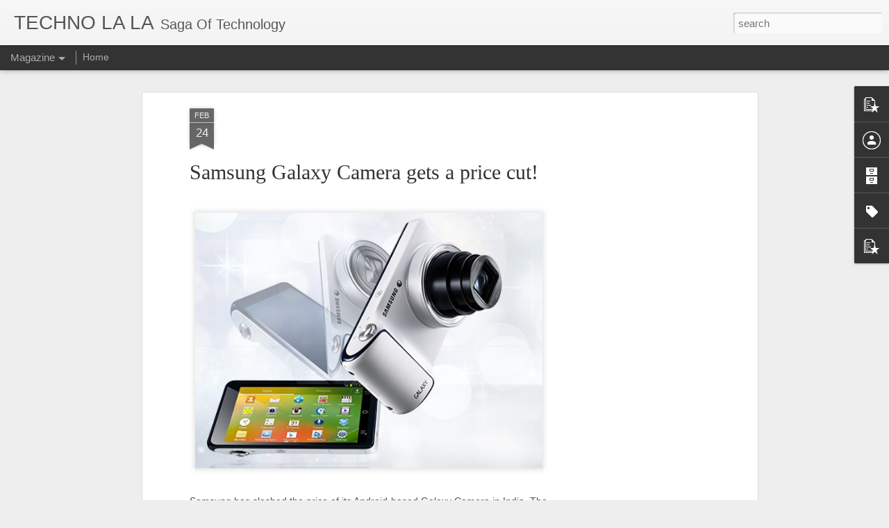

--- FILE ---
content_type: text/javascript; charset=UTF-8
request_url: https://www.technolala.com/?v=0&action=initial&widgetId=PopularPosts1&responseType=js&xssi_token=AOuZoY5mUeSWl5S8x5rfnLwTDNW1aJPorg%3A1769249719060
body_size: 968
content:
try {
_WidgetManager._HandleControllerResult('PopularPosts1', 'initial',{'title': '', 'showSnippets': true, 'showThumbnails': true, 'thumbnailSize': 72, 'showAuthor': true, 'showDate': true, 'posts': [{'id': '3490315073112220172', 'title': '(no title)', 'href': 'https://www.technolala.com/2023/06/making-ai-safe-isnt-as-easy-as-you.html', 'snippet': 'AI isn\x26#39;t as safe as you might think The global workforce is undergoing a massive technological shift that many are calling the \u201cfourth I...', 'thumbnail': 'https://blogger.googleusercontent.com/img/b/R29vZ2xl/AVvXsEich5caqPZKQykgpm9P8HLEzT5EM0Neh-_g6HAK1Z19u4LDbP1ARs0UFvLlQ5o_m3vGkQhrg8RcWgw7ZRTnv4N1wjnfE2xjSR4LhhsRJ21l2Dt8l0PxuGJQftGRaVa3ecDFUSjtX544UAw_I53GcwspfbUp52lWixec88XEK_HHUgcd0ch5WHe9S_Q/s72-w640-c-h344/Dangersious%20AI%20-%20Copy.jpg', 'featuredImage': 'https://blogger.googleusercontent.com/img/b/R29vZ2xl/AVvXsEich5caqPZKQykgpm9P8HLEzT5EM0Neh-_g6HAK1Z19u4LDbP1ARs0UFvLlQ5o_m3vGkQhrg8RcWgw7ZRTnv4N1wjnfE2xjSR4LhhsRJ21l2Dt8l0PxuGJQftGRaVa3ecDFUSjtX544UAw_I53GcwspfbUp52lWixec88XEK_HHUgcd0ch5WHe9S_Q/w640-h344/Dangersious%20AI%20-%20Copy.jpg'}, {'id': '594406502373695390', 'title': 'LG\u2019s first flexible OLED phone due before the year is out', 'href': 'https://www.technolala.com/2013/04/lgs-first-flexible-oled-phone-due.html', 'snippet': '   LG  plans to launch a flexible  OLED smartphone  before the end of the year,  the company\u2019s VP of mobile has confirmed, though it\u2019s uncle...', 'featuredImage': 'https://lh3.googleusercontent.com/blogger_img_proxy/AEn0k_v-0Lwl6goIr6zSRRicUBc5X38vmRE4eLsabLa9oKfxbWh9iGp_8TW6NBt3VNRJqTYQsbQ8PasWuUrehAQTeYWAJlkZEztiI2BJv4QBzXkYaqEOdw76hbTbfna7nykzSuDOE49M28ipm9QP1v439cp_\x3ds0-d'}, {'id': '8982429129468805592', 'title': 'Racist\x27 Aus cartoon shows Indians eating solar panels', 'href': 'https://www.technolala.com/2015/12/racist-aus-cartoon-shows-indians-eating.html', 'snippet': '   Melbourne: A cartoon published in a leading Australian daily yesterday depicted Indians as starving and eating solar panels, drawing rebu...', 'thumbnail': 'https://blogger.googleusercontent.com/img/b/R29vZ2xl/AVvXsEjGGTVOAuNPrWVl8Za9eLQEfUOSv_lPes2N8F9ON6G-7Azgw4mSfn9OLVEZhc-S6dJPnIZ_cepZijv2JtAsHJv1tLK48kD31qApMtDiCWtzSb9XP_snyBzXYQk2Msw08JGpqNolT5T_UQ/s72-c/The-cartoon-technolala.jpg', 'featuredImage': 'https://blogger.googleusercontent.com/img/b/R29vZ2xl/AVvXsEjGGTVOAuNPrWVl8Za9eLQEfUOSv_lPes2N8F9ON6G-7Azgw4mSfn9OLVEZhc-S6dJPnIZ_cepZijv2JtAsHJv1tLK48kD31qApMtDiCWtzSb9XP_snyBzXYQk2Msw08JGpqNolT5T_UQ/s320/The-cartoon-technolala.jpg'}]});
} catch (e) {
  if (typeof log != 'undefined') {
    log('HandleControllerResult failed: ' + e);
  }
}


--- FILE ---
content_type: text/javascript; charset=UTF-8
request_url: https://www.technolala.com/?v=0&action=initial&widgetId=BlogArchive1&responseType=js&xssi_token=AOuZoY5mUeSWl5S8x5rfnLwTDNW1aJPorg%3A1769249719060
body_size: 1415
content:
try {
_WidgetManager._HandleControllerResult('BlogArchive1', 'initial',{'data': [{'url': 'https://www.technolala.com/2023_06_11_archive.html', 'name': '06/11 - 06/18', 'expclass': 'expanded', 'post-count': 1}, {'url': 'https://www.technolala.com/2022_11_27_archive.html', 'name': '11/27 - 12/04', 'expclass': 'collapsed', 'post-count': 2}, {'url': 'https://www.technolala.com/2022_11_06_archive.html', 'name': '11/06 - 11/13', 'expclass': 'collapsed', 'post-count': 1}, {'url': 'https://www.technolala.com/2022_10_23_archive.html', 'name': '10/23 - 10/30', 'expclass': 'collapsed', 'post-count': 1}, {'url': 'https://www.technolala.com/2022_08_14_archive.html', 'name': '08/14 - 08/21', 'expclass': 'collapsed', 'post-count': 1}, {'url': 'https://www.technolala.com/2022_07_24_archive.html', 'name': '07/24 - 07/31', 'expclass': 'collapsed', 'post-count': 1}, {'url': 'https://www.technolala.com/2022_06_12_archive.html', 'name': '06/12 - 06/19', 'expclass': 'collapsed', 'post-count': 1}, {'url': 'https://www.technolala.com/2022_05_29_archive.html', 'name': '05/29 - 06/05', 'expclass': 'collapsed', 'post-count': 2}, {'url': 'https://www.technolala.com/2021_09_12_archive.html', 'name': '09/12 - 09/19', 'expclass': 'collapsed', 'post-count': 1}, {'url': 'https://www.technolala.com/2020_07_19_archive.html', 'name': '07/19 - 07/26', 'expclass': 'collapsed', 'post-count': 3}, {'url': 'https://www.technolala.com/2020_07_05_archive.html', 'name': '07/05 - 07/12', 'expclass': 'collapsed', 'post-count': 3}, {'url': 'https://www.technolala.com/2019_09_01_archive.html', 'name': '09/01 - 09/08', 'expclass': 'collapsed', 'post-count': 2}, {'url': 'https://www.technolala.com/2019_08_18_archive.html', 'name': '08/18 - 08/25', 'expclass': 'collapsed', 'post-count': 5}, {'url': 'https://www.technolala.com/2019_08_04_archive.html', 'name': '08/04 - 08/11', 'expclass': 'collapsed', 'post-count': 1}, {'url': 'https://www.technolala.com/2019_07_28_archive.html', 'name': '07/28 - 08/04', 'expclass': 'collapsed', 'post-count': 2}, {'url': 'https://www.technolala.com/2019_07_21_archive.html', 'name': '07/21 - 07/28', 'expclass': 'collapsed', 'post-count': 3}, {'url': 'https://www.technolala.com/2018_08_05_archive.html', 'name': '08/05 - 08/12', 'expclass': 'collapsed', 'post-count': 2}, {'url': 'https://www.technolala.com/2018_07_29_archive.html', 'name': '07/29 - 08/05', 'expclass': 'collapsed', 'post-count': 1}, {'url': 'https://www.technolala.com/2018_07_15_archive.html', 'name': '07/15 - 07/22', 'expclass': 'collapsed', 'post-count': 4}, {'url': 'https://www.technolala.com/2017_05_14_archive.html', 'name': '05/14 - 05/21', 'expclass': 'collapsed', 'post-count': 1}, {'url': 'https://www.technolala.com/2017_04_02_archive.html', 'name': '04/02 - 04/09', 'expclass': 'collapsed', 'post-count': 3}, {'url': 'https://www.technolala.com/2017_03_26_archive.html', 'name': '03/26 - 04/02', 'expclass': 'collapsed', 'post-count': 2}, {'url': 'https://www.technolala.com/2017_03_19_archive.html', 'name': '03/19 - 03/26', 'expclass': 'collapsed', 'post-count': 1}, {'url': 'https://www.technolala.com/2017_03_12_archive.html', 'name': '03/12 - 03/19', 'expclass': 'collapsed', 'post-count': 3}, {'url': 'https://www.technolala.com/2017_03_05_archive.html', 'name': '03/05 - 03/12', 'expclass': 'collapsed', 'post-count': 1}, {'url': 'https://www.technolala.com/2017_02_26_archive.html', 'name': '02/26 - 03/05', 'expclass': 'collapsed', 'post-count': 1}, {'url': 'https://www.technolala.com/2017_02_19_archive.html', 'name': '02/19 - 02/26', 'expclass': 'collapsed', 'post-count': 4}, {'url': 'https://www.technolala.com/2017_01_22_archive.html', 'name': '01/22 - 01/29', 'expclass': 'collapsed', 'post-count': 1}, {'url': 'https://www.technolala.com/2017_01_15_archive.html', 'name': '01/15 - 01/22', 'expclass': 'collapsed', 'post-count': 2}, {'url': 'https://www.technolala.com/2017_01_01_archive.html', 'name': '01/01 - 01/08', 'expclass': 'collapsed', 'post-count': 3}, {'url': 'https://www.technolala.com/2016_12_25_archive.html', 'name': '12/25 - 01/01', 'expclass': 'collapsed', 'post-count': 2}, {'url': 'https://www.technolala.com/2016_12_18_archive.html', 'name': '12/18 - 12/25', 'expclass': 'collapsed', 'post-count': 1}, {'url': 'https://www.technolala.com/2016_12_11_archive.html', 'name': '12/11 - 12/18', 'expclass': 'collapsed', 'post-count': 2}, {'url': 'https://www.technolala.com/2016_12_04_archive.html', 'name': '12/04 - 12/11', 'expclass': 'collapsed', 'post-count': 2}, {'url': 'https://www.technolala.com/2016_11_06_archive.html', 'name': '11/06 - 11/13', 'expclass': 'collapsed', 'post-count': 3}, {'url': 'https://www.technolala.com/2016_10_23_archive.html', 'name': '10/23 - 10/30', 'expclass': 'collapsed', 'post-count': 1}, {'url': 'https://www.technolala.com/2016_10_16_archive.html', 'name': '10/16 - 10/23', 'expclass': 'collapsed', 'post-count': 2}, {'url': 'https://www.technolala.com/2016_08_14_archive.html', 'name': '08/14 - 08/21', 'expclass': 'collapsed', 'post-count': 1}, {'url': 'https://www.technolala.com/2016_07_03_archive.html', 'name': '07/03 - 07/10', 'expclass': 'collapsed', 'post-count': 1}, {'url': 'https://www.technolala.com/2016_06_05_archive.html', 'name': '06/05 - 06/12', 'expclass': 'collapsed', 'post-count': 1}, {'url': 'https://www.technolala.com/2016_05_08_archive.html', 'name': '05/08 - 05/15', 'expclass': 'collapsed', 'post-count': 3}, {'url': 'https://www.technolala.com/2016_02_07_archive.html', 'name': '02/07 - 02/14', 'expclass': 'collapsed', 'post-count': 2}, {'url': 'https://www.technolala.com/2016_01_31_archive.html', 'name': '01/31 - 02/07', 'expclass': 'collapsed', 'post-count': 3}, {'url': 'https://www.technolala.com/2016_01_10_archive.html', 'name': '01/10 - 01/17', 'expclass': 'collapsed', 'post-count': 2}, {'url': 'https://www.technolala.com/2016_01_03_archive.html', 'name': '01/03 - 01/10', 'expclass': 'collapsed', 'post-count': 2}, {'url': 'https://www.technolala.com/2015_12_20_archive.html', 'name': '12/20 - 12/27', 'expclass': 'collapsed', 'post-count': 5}, {'url': 'https://www.technolala.com/2015_12_13_archive.html', 'name': '12/13 - 12/20', 'expclass': 'collapsed', 'post-count': 8}, {'url': 'https://www.technolala.com/2015_12_06_archive.html', 'name': '12/06 - 12/13', 'expclass': 'collapsed', 'post-count': 23}, {'url': 'https://www.technolala.com/2015_11_29_archive.html', 'name': '11/29 - 12/06', 'expclass': 'collapsed', 'post-count': 10}, {'url': 'https://www.technolala.com/2015_11_22_archive.html', 'name': '11/22 - 11/29', 'expclass': 'collapsed', 'post-count': 13}, {'url': 'https://www.technolala.com/2015_11_15_archive.html', 'name': '11/15 - 11/22', 'expclass': 'collapsed', 'post-count': 5}, {'url': 'https://www.technolala.com/2015_11_08_archive.html', 'name': '11/08 - 11/15', 'expclass': 'collapsed', 'post-count': 6}, {'url': 'https://www.technolala.com/2015_11_01_archive.html', 'name': '11/01 - 11/08', 'expclass': 'collapsed', 'post-count': 3}, {'url': 'https://www.technolala.com/2015_10_25_archive.html', 'name': '10/25 - 11/01', 'expclass': 'collapsed', 'post-count': 1}, {'url': 'https://www.technolala.com/2015_10_04_archive.html', 'name': '10/04 - 10/11', 'expclass': 'collapsed', 'post-count': 4}, {'url': 'https://www.technolala.com/2015_09_06_archive.html', 'name': '09/06 - 09/13', 'expclass': 'collapsed', 'post-count': 2}, {'url': 'https://www.technolala.com/2015_08_23_archive.html', 'name': '08/23 - 08/30', 'expclass': 'collapsed', 'post-count': 3}, {'url': 'https://www.technolala.com/2015_07_26_archive.html', 'name': '07/26 - 08/02', 'expclass': 'collapsed', 'post-count': 1}, {'url': 'https://www.technolala.com/2015_06_28_archive.html', 'name': '06/28 - 07/05', 'expclass': 'collapsed', 'post-count': 2}, {'url': 'https://www.technolala.com/2014_09_28_archive.html', 'name': '09/28 - 10/05', 'expclass': 'collapsed', 'post-count': 1}, {'url': 'https://www.technolala.com/2014_09_21_archive.html', 'name': '09/21 - 09/28', 'expclass': 'collapsed', 'post-count': 1}, {'url': 'https://www.technolala.com/2014_09_14_archive.html', 'name': '09/14 - 09/21', 'expclass': 'collapsed', 'post-count': 8}, {'url': 'https://www.technolala.com/2014_07_13_archive.html', 'name': '07/13 - 07/20', 'expclass': 'collapsed', 'post-count': 2}, {'url': 'https://www.technolala.com/2014_06_01_archive.html', 'name': '06/01 - 06/08', 'expclass': 'collapsed', 'post-count': 5}, {'url': 'https://www.technolala.com/2014_04_13_archive.html', 'name': '04/13 - 04/20', 'expclass': 'collapsed', 'post-count': 8}, {'url': 'https://www.technolala.com/2014_04_06_archive.html', 'name': '04/06 - 04/13', 'expclass': 'collapsed', 'post-count': 2}, {'url': 'https://www.technolala.com/2014_03_30_archive.html', 'name': '03/30 - 04/06', 'expclass': 'collapsed', 'post-count': 11}, {'url': 'https://www.technolala.com/2014_03_23_archive.html', 'name': '03/23 - 03/30', 'expclass': 'collapsed', 'post-count': 4}, {'url': 'https://www.technolala.com/2014_02_23_archive.html', 'name': '02/23 - 03/02', 'expclass': 'collapsed', 'post-count': 1}, {'url': 'https://www.technolala.com/2014_02_09_archive.html', 'name': '02/09 - 02/16', 'expclass': 'collapsed', 'post-count': 2}, {'url': 'https://www.technolala.com/2014_01_26_archive.html', 'name': '01/26 - 02/02', 'expclass': 'collapsed', 'post-count': 5}, {'url': 'https://www.technolala.com/2014_01_19_archive.html', 'name': '01/19 - 01/26', 'expclass': 'collapsed', 'post-count': 5}, {'url': 'https://www.technolala.com/2013_12_29_archive.html', 'name': '12/29 - 01/05', 'expclass': 'collapsed', 'post-count': 2}, {'url': 'https://www.technolala.com/2013_12_22_archive.html', 'name': '12/22 - 12/29', 'expclass': 'collapsed', 'post-count': 4}, {'url': 'https://www.technolala.com/2013_12_15_archive.html', 'name': '12/15 - 12/22', 'expclass': 'collapsed', 'post-count': 2}, {'url': 'https://www.technolala.com/2013_12_01_archive.html', 'name': '12/01 - 12/08', 'expclass': 'collapsed', 'post-count': 4}, {'url': 'https://www.technolala.com/2013_11_24_archive.html', 'name': '11/24 - 12/01', 'expclass': 'collapsed', 'post-count': 5}, {'url': 'https://www.technolala.com/2013_11_17_archive.html', 'name': '11/17 - 11/24', 'expclass': 'collapsed', 'post-count': 5}, {'url': 'https://www.technolala.com/2013_11_10_archive.html', 'name': '11/10 - 11/17', 'expclass': 'collapsed', 'post-count': 2}, {'url': 'https://www.technolala.com/2013_11_03_archive.html', 'name': '11/03 - 11/10', 'expclass': 'collapsed', 'post-count': 2}, {'url': 'https://www.technolala.com/2013_10_27_archive.html', 'name': '10/27 - 11/03', 'expclass': 'collapsed', 'post-count': 21}, {'url': 'https://www.technolala.com/2013_10_20_archive.html', 'name': '10/20 - 10/27', 'expclass': 'collapsed', 'post-count': 12}, {'url': 'https://www.technolala.com/2013_10_13_archive.html', 'name': '10/13 - 10/20', 'expclass': 'collapsed', 'post-count': 7}, {'url': 'https://www.technolala.com/2013_10_06_archive.html', 'name': '10/06 - 10/13', 'expclass': 'collapsed', 'post-count': 2}, {'url': 'https://www.technolala.com/2013_09_29_archive.html', 'name': '09/29 - 10/06', 'expclass': 'collapsed', 'post-count': 4}, {'url': 'https://www.technolala.com/2013_09_22_archive.html', 'name': '09/22 - 09/29', 'expclass': 'collapsed', 'post-count': 4}, {'url': 'https://www.technolala.com/2013_09_15_archive.html', 'name': '09/15 - 09/22', 'expclass': 'collapsed', 'post-count': 3}, {'url': 'https://www.technolala.com/2013_09_08_archive.html', 'name': '09/08 - 09/15', 'expclass': 'collapsed', 'post-count': 3}, {'url': 'https://www.technolala.com/2013_09_01_archive.html', 'name': '09/01 - 09/08', 'expclass': 'collapsed', 'post-count': 15}, {'url': 'https://www.technolala.com/2013_08_25_archive.html', 'name': '08/25 - 09/01', 'expclass': 'collapsed', 'post-count': 31}, {'url': 'https://www.technolala.com/2013_08_18_archive.html', 'name': '08/18 - 08/25', 'expclass': 'collapsed', 'post-count': 12}, {'url': 'https://www.technolala.com/2013_08_11_archive.html', 'name': '08/11 - 08/18', 'expclass': 'collapsed', 'post-count': 4}, {'url': 'https://www.technolala.com/2013_07_28_archive.html', 'name': '07/28 - 08/04', 'expclass': 'collapsed', 'post-count': 5}, {'url': 'https://www.technolala.com/2013_07_21_archive.html', 'name': '07/21 - 07/28', 'expclass': 'collapsed', 'post-count': 1}, {'url': 'https://www.technolala.com/2013_07_14_archive.html', 'name': '07/14 - 07/21', 'expclass': 'collapsed', 'post-count': 5}, {'url': 'https://www.technolala.com/2013_07_07_archive.html', 'name': '07/07 - 07/14', 'expclass': 'collapsed', 'post-count': 1}, {'url': 'https://www.technolala.com/2013_06_23_archive.html', 'name': '06/23 - 06/30', 'expclass': 'collapsed', 'post-count': 1}, {'url': 'https://www.technolala.com/2013_06_16_archive.html', 'name': '06/16 - 06/23', 'expclass': 'collapsed', 'post-count': 4}, {'url': 'https://www.technolala.com/2013_06_09_archive.html', 'name': '06/09 - 06/16', 'expclass': 'collapsed', 'post-count': 9}, {'url': 'https://www.technolala.com/2013_06_02_archive.html', 'name': '06/02 - 06/09', 'expclass': 'collapsed', 'post-count': 13}, {'url': 'https://www.technolala.com/2013_05_26_archive.html', 'name': '05/26 - 06/02', 'expclass': 'collapsed', 'post-count': 10}, {'url': 'https://www.technolala.com/2013_05_19_archive.html', 'name': '05/19 - 05/26', 'expclass': 'collapsed', 'post-count': 11}, {'url': 'https://www.technolala.com/2013_05_12_archive.html', 'name': '05/12 - 05/19', 'expclass': 'collapsed', 'post-count': 20}, {'url': 'https://www.technolala.com/2013_05_05_archive.html', 'name': '05/05 - 05/12', 'expclass': 'collapsed', 'post-count': 11}, {'url': 'https://www.technolala.com/2013_04_28_archive.html', 'name': '04/28 - 05/05', 'expclass': 'collapsed', 'post-count': 31}, {'url': 'https://www.technolala.com/2013_04_21_archive.html', 'name': '04/21 - 04/28', 'expclass': 'collapsed', 'post-count': 49}, {'url': 'https://www.technolala.com/2013_04_14_archive.html', 'name': '04/14 - 04/21', 'expclass': 'collapsed', 'post-count': 61}, {'url': 'https://www.technolala.com/2013_04_07_archive.html', 'name': '04/07 - 04/14', 'expclass': 'collapsed', 'post-count': 37}, {'url': 'https://www.technolala.com/2013_03_31_archive.html', 'name': '03/31 - 04/07', 'expclass': 'collapsed', 'post-count': 56}, {'url': 'https://www.technolala.com/2013_03_24_archive.html', 'name': '03/24 - 03/31', 'expclass': 'collapsed', 'post-count': 27}, {'url': 'https://www.technolala.com/2013_03_17_archive.html', 'name': '03/17 - 03/24', 'expclass': 'collapsed', 'post-count': 41}, {'url': 'https://www.technolala.com/2013_03_10_archive.html', 'name': '03/10 - 03/17', 'expclass': 'collapsed', 'post-count': 46}, {'url': 'https://www.technolala.com/2013_03_03_archive.html', 'name': '03/03 - 03/10', 'expclass': 'collapsed', 'post-count': 33}, {'url': 'https://www.technolala.com/2013_02_24_archive.html', 'name': '02/24 - 03/03', 'expclass': 'collapsed', 'post-count': 25}, {'url': 'https://www.technolala.com/2013_02_17_archive.html', 'name': '02/17 - 02/24', 'expclass': 'collapsed', 'post-count': 32}, {'url': 'https://www.technolala.com/2013_02_10_archive.html', 'name': '02/10 - 02/17', 'expclass': 'collapsed', 'post-count': 22}, {'url': 'https://www.technolala.com/2013_01_27_archive.html', 'name': '01/27 - 02/03', 'expclass': 'collapsed', 'post-count': 11}], 'toggleopen': 'WEEKLY-1686456000000', 'style': 'MENU', 'title': ''});
} catch (e) {
  if (typeof log != 'undefined') {
    log('HandleControllerResult failed: ' + e);
  }
}


--- FILE ---
content_type: text/javascript; charset=UTF-8
request_url: https://www.technolala.com/?v=0&action=initial&widgetId=PopularPosts1&responseType=js&xssi_token=AOuZoY5mUeSWl5S8x5rfnLwTDNW1aJPorg%3A1769249719060
body_size: 972
content:
try {
_WidgetManager._HandleControllerResult('PopularPosts1', 'initial',{'title': '', 'showSnippets': true, 'showThumbnails': true, 'thumbnailSize': 72, 'showAuthor': true, 'showDate': true, 'posts': [{'id': '3490315073112220172', 'title': '(no title)', 'href': 'https://www.technolala.com/2023/06/making-ai-safe-isnt-as-easy-as-you.html', 'snippet': 'AI isn\x26#39;t as safe as you might think The global workforce is undergoing a massive technological shift that many are calling the \u201cfourth I...', 'thumbnail': 'https://blogger.googleusercontent.com/img/b/R29vZ2xl/AVvXsEich5caqPZKQykgpm9P8HLEzT5EM0Neh-_g6HAK1Z19u4LDbP1ARs0UFvLlQ5o_m3vGkQhrg8RcWgw7ZRTnv4N1wjnfE2xjSR4LhhsRJ21l2Dt8l0PxuGJQftGRaVa3ecDFUSjtX544UAw_I53GcwspfbUp52lWixec88XEK_HHUgcd0ch5WHe9S_Q/s72-w640-c-h344/Dangersious%20AI%20-%20Copy.jpg', 'featuredImage': 'https://blogger.googleusercontent.com/img/b/R29vZ2xl/AVvXsEich5caqPZKQykgpm9P8HLEzT5EM0Neh-_g6HAK1Z19u4LDbP1ARs0UFvLlQ5o_m3vGkQhrg8RcWgw7ZRTnv4N1wjnfE2xjSR4LhhsRJ21l2Dt8l0PxuGJQftGRaVa3ecDFUSjtX544UAw_I53GcwspfbUp52lWixec88XEK_HHUgcd0ch5WHe9S_Q/w640-h344/Dangersious%20AI%20-%20Copy.jpg'}, {'id': '594406502373695390', 'title': 'LG\u2019s first flexible OLED phone due before the year is out', 'href': 'https://www.technolala.com/2013/04/lgs-first-flexible-oled-phone-due.html', 'snippet': '   LG  plans to launch a flexible  OLED smartphone  before the end of the year,  the company\u2019s VP of mobile has confirmed, though it\u2019s uncle...', 'featuredImage': 'https://lh3.googleusercontent.com/blogger_img_proxy/AEn0k_v-0Lwl6goIr6zSRRicUBc5X38vmRE4eLsabLa9oKfxbWh9iGp_8TW6NBt3VNRJqTYQsbQ8PasWuUrehAQTeYWAJlkZEztiI2BJv4QBzXkYaqEOdw76hbTbfna7nykzSuDOE49M28ipm9QP1v439cp_\x3ds0-d'}, {'id': '8982429129468805592', 'title': 'Racist\x27 Aus cartoon shows Indians eating solar panels', 'href': 'https://www.technolala.com/2015/12/racist-aus-cartoon-shows-indians-eating.html', 'snippet': '   Melbourne: A cartoon published in a leading Australian daily yesterday depicted Indians as starving and eating solar panels, drawing rebu...', 'thumbnail': 'https://blogger.googleusercontent.com/img/b/R29vZ2xl/AVvXsEjGGTVOAuNPrWVl8Za9eLQEfUOSv_lPes2N8F9ON6G-7Azgw4mSfn9OLVEZhc-S6dJPnIZ_cepZijv2JtAsHJv1tLK48kD31qApMtDiCWtzSb9XP_snyBzXYQk2Msw08JGpqNolT5T_UQ/s72-c/The-cartoon-technolala.jpg', 'featuredImage': 'https://blogger.googleusercontent.com/img/b/R29vZ2xl/AVvXsEjGGTVOAuNPrWVl8Za9eLQEfUOSv_lPes2N8F9ON6G-7Azgw4mSfn9OLVEZhc-S6dJPnIZ_cepZijv2JtAsHJv1tLK48kD31qApMtDiCWtzSb9XP_snyBzXYQk2Msw08JGpqNolT5T_UQ/s320/The-cartoon-technolala.jpg'}]});
} catch (e) {
  if (typeof log != 'undefined') {
    log('HandleControllerResult failed: ' + e);
  }
}


--- FILE ---
content_type: text/javascript; charset=UTF-8
request_url: https://www.technolala.com/?v=0&action=initial&widgetId=PopularPosts2&responseType=js&xssi_token=AOuZoY5mUeSWl5S8x5rfnLwTDNW1aJPorg%3A1769249719060
body_size: 3100
content:
try {
_WidgetManager._HandleControllerResult('PopularPosts2', 'initial',{'title': 'Popular Posts', 'showSnippets': true, 'showThumbnails': true, 'thumbnailSize': 72, 'showAuthor': false, 'showDate': false, 'posts': [{'id': '6421441938106434423', 'title': 'What Should I Stick In My Finger?', 'href': 'https://www.technolala.com/2013/05/what-should-i-stick-in-my-finger.html', 'snippet': '   \xa0It\u2019s probably too late now, but for the last  week there may have been an unusual window of opportunity in which I  could have embedded ...', 'thumbnail': 'https://blogger.googleusercontent.com/img/b/R29vZ2xl/AVvXsEhcvYef38RI2zba-gWwqAMUUvlQr9JYUCszN8ZJOanc6qYnCVR77znIQx_Tb3x4JrJM1YFwU0TChp0s3HjKj4vJT27xHQ-2mFLn_vAnCc7rSklvvPicw809wnn7Ql7HuVsXc_a_es713w/s72-c/one-finger-single-tap.png', 'featuredImage': 'https://blogger.googleusercontent.com/img/b/R29vZ2xl/AVvXsEhcvYef38RI2zba-gWwqAMUUvlQr9JYUCszN8ZJOanc6qYnCVR77znIQx_Tb3x4JrJM1YFwU0TChp0s3HjKj4vJT27xHQ-2mFLn_vAnCc7rSklvvPicw809wnn7Ql7HuVsXc_a_es713w/s1600/one-finger-single-tap.png'}, {'id': '594406502373695390', 'title': 'LG\u2019s first flexible OLED phone due before the year is out', 'href': 'https://www.technolala.com/2013/04/lgs-first-flexible-oled-phone-due.html', 'snippet': '   LG  plans to launch a flexible  OLED smartphone  before the end of the year,  the company\u2019s VP of mobile has confirmed, though it\u2019s uncle...', 'featuredImage': 'https://lh3.googleusercontent.com/blogger_img_proxy/AEn0k_v-0Lwl6goIr6zSRRicUBc5X38vmRE4eLsabLa9oKfxbWh9iGp_8TW6NBt3VNRJqTYQsbQ8PasWuUrehAQTeYWAJlkZEztiI2BJv4QBzXkYaqEOdw76hbTbfna7nykzSuDOE49M28ipm9QP1v439cp_\x3ds0-d'}, {'id': '1623653227429371743', 'title': 'Google Smartwatches Now Draw Blood from Your Wrist Without Needles', 'href': 'https://www.technolala.com/2015/12/google-smartwatches-now-draw-blood-from.html', 'snippet': '    Smartwatches  already collect data about your heart rate, how much exercise you do  and your stress levels, but in the future they could...', 'thumbnail': 'https://blogger.googleusercontent.com/img/b/R29vZ2xl/AVvXsEhVTlRF7dFmgs8o_IBhZtcHYrLncKN6sslvb9Y1g4TqmWDXZiwNfxZ-xApDg1ZuStZWpOJ4JqyTNu4apwczV5ZEWrphOCVPYHuqurboREJHwV61cnElOA3-xt_XLXBwdkIM3Tq-K1N3ug/s72-c/google-blood-sucking-watch.png', 'featuredImage': 'https://blogger.googleusercontent.com/img/b/R29vZ2xl/AVvXsEhVTlRF7dFmgs8o_IBhZtcHYrLncKN6sslvb9Y1g4TqmWDXZiwNfxZ-xApDg1ZuStZWpOJ4JqyTNu4apwczV5ZEWrphOCVPYHuqurboREJHwV61cnElOA3-xt_XLXBwdkIM3Tq-K1N3ug/s400/google-blood-sucking-watch.png'}, {'id': '3490315073112220172', 'title': '(no title)', 'href': 'https://www.technolala.com/2023/06/making-ai-safe-isnt-as-easy-as-you.html', 'snippet': 'AI isn\x26#39;t as safe as you might think The global workforce is undergoing a massive technological shift that many are calling the \u201cfourth I...', 'thumbnail': 'https://blogger.googleusercontent.com/img/b/R29vZ2xl/AVvXsEich5caqPZKQykgpm9P8HLEzT5EM0Neh-_g6HAK1Z19u4LDbP1ARs0UFvLlQ5o_m3vGkQhrg8RcWgw7ZRTnv4N1wjnfE2xjSR4LhhsRJ21l2Dt8l0PxuGJQftGRaVa3ecDFUSjtX544UAw_I53GcwspfbUp52lWixec88XEK_HHUgcd0ch5WHe9S_Q/s72-w640-c-h344/Dangersious%20AI%20-%20Copy.jpg', 'featuredImage': 'https://blogger.googleusercontent.com/img/b/R29vZ2xl/AVvXsEich5caqPZKQykgpm9P8HLEzT5EM0Neh-_g6HAK1Z19u4LDbP1ARs0UFvLlQ5o_m3vGkQhrg8RcWgw7ZRTnv4N1wjnfE2xjSR4LhhsRJ21l2Dt8l0PxuGJQftGRaVa3ecDFUSjtX544UAw_I53GcwspfbUp52lWixec88XEK_HHUgcd0ch5WHe9S_Q/w640-h344/Dangersious%20AI%20-%20Copy.jpg'}, {'id': '4080143988634301918', 'title': ' Thin Ice: A Shoe Insole That will burn Your 1000 Calories a Day', 'href': 'https://www.technolala.com/2015/12/thin-ice-shoe-insole-that-burn-1000.html', 'snippet': '     Thin Ice weight-loss technology is integrated seamlessly into the  clothing you where where helps produce weight-loss throughout the  d...', 'thumbnail': 'https://blogger.googleusercontent.com/img/b/R29vZ2xl/AVvXsEj6I3SmwsPe0ic6FQQ1leV4XthyphenhyphenZvyGwF0h8L_USiyCOLvtusbpwlEpJpYnVKBI-RdzKGY5-neEMjmk2f7yL829bIbcTGNi1_k9ztXq_BNrnjzrgLjrVtFo1tRlGHCQascyTNR8hR36KQ/s72-c/Thin-Ice-Weight-Loss-ASR-Infocom.png', 'featuredImage': 'https://blogger.googleusercontent.com/img/b/R29vZ2xl/AVvXsEj6I3SmwsPe0ic6FQQ1leV4XthyphenhyphenZvyGwF0h8L_USiyCOLvtusbpwlEpJpYnVKBI-RdzKGY5-neEMjmk2f7yL829bIbcTGNi1_k9ztXq_BNrnjzrgLjrVtFo1tRlGHCQascyTNR8hR36KQ/s400/Thin-Ice-Weight-Loss-ASR-Infocom.png'}, {'id': '2563853668765942740', 'title': 'China developed World\x27s First Brain-Powered Car', 'href': 'https://www.technolala.com/2015/12/china-developed-worlds-first-brain.html', 'snippet': '      A team at China\x26#39;s Nankai University have developed a prototype of a car controlled by a driver\x26#39;s brain signals. The team is wo...', 'thumbnail': 'https://blogger.googleusercontent.com/img/b/R29vZ2xl/AVvXsEhAq45srKPaIOHUxD4lWzMWmKowr_gXas491WmREdVgGiZV_txPqBnrRlsGT4q5EHZXBSbvdDzItG_sCM721xb0krpPEcHPgm45oOLRDR_bTy4OKj8_oq05fKiJIVjoYFvwCapdQi2p4g/s72-c/Mind-controlled-car-Technolala.jpg', 'featuredImage': 'https://blogger.googleusercontent.com/img/b/R29vZ2xl/AVvXsEhAq45srKPaIOHUxD4lWzMWmKowr_gXas491WmREdVgGiZV_txPqBnrRlsGT4q5EHZXBSbvdDzItG_sCM721xb0krpPEcHPgm45oOLRDR_bTy4OKj8_oq05fKiJIVjoYFvwCapdQi2p4g/s400/Mind-controlled-car-Technolala.jpg'}, {'id': '7896104074491820112', 'title': 'Android app by Indian developer caught mining bitcoins', 'href': 'https://www.technolala.com/2014/03/android-app-by-indian-developer-caught.html', 'snippet': '    Songs ,  an app  probably used by a few million Indian Android users, was among  the two apps recently caught covertly using smartphones...', 'thumbnail': 'https://blogger.googleusercontent.com/img/b/R29vZ2xl/AVvXsEhok1YOvBYRilgwYBWs5vA3zFCSHSE2Kcsjyrq_593-bPZeTOmQT9wXJx1sTI-9vQcQQJrdzEoXmqLa5pdw2sd9Thk0kFwjw6Q6ZKZWGPFHSVoGlCphe86hPXne8NYwYI1dXji8Ik-B2g/s72-c/bitcoin.jpg', 'featuredImage': 'https://blogger.googleusercontent.com/img/b/R29vZ2xl/AVvXsEhok1YOvBYRilgwYBWs5vA3zFCSHSE2Kcsjyrq_593-bPZeTOmQT9wXJx1sTI-9vQcQQJrdzEoXmqLa5pdw2sd9Thk0kFwjw6Q6ZKZWGPFHSVoGlCphe86hPXne8NYwYI1dXji8Ik-B2g/s1600/bitcoin.jpg'}, {'id': '3613600964564909054', 'title': 'India\x27s Bharti Enterprises  bid with UK\x27s satellite tech firm Under Parliament Scrutiny', 'href': 'https://www.technolala.com/2020/07/indias-bharti-enterprises-bid-with-uks.html', 'snippet': '    A UK parliamentary panel has launched an inquiry into the UK government\x26#39;s successful bid to acquire satellite technology firm One We...', 'thumbnail': 'https://blogger.googleusercontent.com/img/b/R29vZ2xl/AVvXsEgJzXRXSiESrI-pdXoIBtAm3Y6_RuHBmv-7Ku6zAmkCXYMwixY5_yNvJ06P_LjmAOyAO7b5wtqkMcvXk5t8-FW4LYZs3plR66CNYsLIUcuArqYpVsMGVMea9eSRRhj4DbxSxQxkyhtmMw/s72-c/Satellite-Technolala.jpg', 'featuredImage': 'https://blogger.googleusercontent.com/img/b/R29vZ2xl/AVvXsEgJzXRXSiESrI-pdXoIBtAm3Y6_RuHBmv-7Ku6zAmkCXYMwixY5_yNvJ06P_LjmAOyAO7b5wtqkMcvXk5t8-FW4LYZs3plR66CNYsLIUcuArqYpVsMGVMea9eSRRhj4DbxSxQxkyhtmMw/s320/Satellite-Technolala.jpg'}, {'id': '7459764393614647300', 'title': 'World\x27s First 10TB helium-filled hard drives available now', 'href': 'https://www.technolala.com/2015/12/wworlds-first-10tb-helium-filled-hard.html', 'snippet': ' Western Digital today announced the first 10TB hard disk drive (HDD) based on its HelioSeal Platform, which hermetically seals helium gas i...', 'thumbnail': 'https://blogger.googleusercontent.com/img/b/R29vZ2xl/AVvXsEia7z71-ChrAlkCCUza53Z24mFAu0oMLAMsLqm1Vfn2qZ2nqlVfdH21xOgta83-i_DB8uG76PMFwJbRZ4Ny1VFYoHLl21TBYAxMLh2OeJInPF76RsZZeaD0yUKTw5eITLaw48pgaiH1lg/s72-c/Helium-filled-HDD.jpg', 'featuredImage': 'https://blogger.googleusercontent.com/img/b/R29vZ2xl/AVvXsEia7z71-ChrAlkCCUza53Z24mFAu0oMLAMsLqm1Vfn2qZ2nqlVfdH21xOgta83-i_DB8uG76PMFwJbRZ4Ny1VFYoHLl21TBYAxMLh2OeJInPF76RsZZeaD0yUKTw5eITLaw48pgaiH1lg/s400/Helium-filled-HDD.jpg'}, {'id': '3381056861446314408', 'title': 'Paris Attacks Heat Up U.S. Debate over Smartphone Data Encryption', 'href': 'https://www.technolala.com/2015/11/paris-attacks-heat-up-us-debate-over.html', 'snippet': '   Last week\x26#39;s deadly and coordinated terrorist attacks in Paris have  prompted some law enforcement officials to renew their calls for ...', 'thumbnail': 'https://blogger.googleusercontent.com/img/b/R29vZ2xl/AVvXsEg3C8ULG-WRe4ddoZNGz6V9Q912fT17hr98QsiYHpmY0wZS3lCvU-XE2Z7qJkckskq6oUKNv_BiUNwwP4iVBpkw4FfDbwythxIcWmpjuk6SZ9pw2qigma79h6qHO9nqzObYmrCu8jWvPA/s72-c/Smart-phone-encryption-asinfocom.jpg', 'featuredImage': 'https://blogger.googleusercontent.com/img/b/R29vZ2xl/AVvXsEg3C8ULG-WRe4ddoZNGz6V9Q912fT17hr98QsiYHpmY0wZS3lCvU-XE2Z7qJkckskq6oUKNv_BiUNwwP4iVBpkw4FfDbwythxIcWmpjuk6SZ9pw2qigma79h6qHO9nqzObYmrCu8jWvPA/s640/Smart-phone-encryption-asinfocom.jpg'}]});
} catch (e) {
  if (typeof log != 'undefined') {
    log('HandleControllerResult failed: ' + e);
  }
}


--- FILE ---
content_type: text/javascript; charset=UTF-8
request_url: https://www.technolala.com/?v=0&action=initial&widgetId=PopularPosts2&responseType=js&xssi_token=AOuZoY5mUeSWl5S8x5rfnLwTDNW1aJPorg%3A1769249719060
body_size: 3096
content:
try {
_WidgetManager._HandleControllerResult('PopularPosts2', 'initial',{'title': 'Popular Posts', 'showSnippets': true, 'showThumbnails': true, 'thumbnailSize': 72, 'showAuthor': false, 'showDate': false, 'posts': [{'id': '6421441938106434423', 'title': 'What Should I Stick In My Finger?', 'href': 'https://www.technolala.com/2013/05/what-should-i-stick-in-my-finger.html', 'snippet': '   \xa0It\u2019s probably too late now, but for the last  week there may have been an unusual window of opportunity in which I  could have embedded ...', 'thumbnail': 'https://blogger.googleusercontent.com/img/b/R29vZ2xl/AVvXsEhcvYef38RI2zba-gWwqAMUUvlQr9JYUCszN8ZJOanc6qYnCVR77znIQx_Tb3x4JrJM1YFwU0TChp0s3HjKj4vJT27xHQ-2mFLn_vAnCc7rSklvvPicw809wnn7Ql7HuVsXc_a_es713w/s72-c/one-finger-single-tap.png', 'featuredImage': 'https://blogger.googleusercontent.com/img/b/R29vZ2xl/AVvXsEhcvYef38RI2zba-gWwqAMUUvlQr9JYUCszN8ZJOanc6qYnCVR77znIQx_Tb3x4JrJM1YFwU0TChp0s3HjKj4vJT27xHQ-2mFLn_vAnCc7rSklvvPicw809wnn7Ql7HuVsXc_a_es713w/s1600/one-finger-single-tap.png'}, {'id': '594406502373695390', 'title': 'LG\u2019s first flexible OLED phone due before the year is out', 'href': 'https://www.technolala.com/2013/04/lgs-first-flexible-oled-phone-due.html', 'snippet': '   LG  plans to launch a flexible  OLED smartphone  before the end of the year,  the company\u2019s VP of mobile has confirmed, though it\u2019s uncle...', 'featuredImage': 'https://lh3.googleusercontent.com/blogger_img_proxy/AEn0k_v-0Lwl6goIr6zSRRicUBc5X38vmRE4eLsabLa9oKfxbWh9iGp_8TW6NBt3VNRJqTYQsbQ8PasWuUrehAQTeYWAJlkZEztiI2BJv4QBzXkYaqEOdw76hbTbfna7nykzSuDOE49M28ipm9QP1v439cp_\x3ds0-d'}, {'id': '1623653227429371743', 'title': 'Google Smartwatches Now Draw Blood from Your Wrist Without Needles', 'href': 'https://www.technolala.com/2015/12/google-smartwatches-now-draw-blood-from.html', 'snippet': '    Smartwatches  already collect data about your heart rate, how much exercise you do  and your stress levels, but in the future they could...', 'thumbnail': 'https://blogger.googleusercontent.com/img/b/R29vZ2xl/AVvXsEhVTlRF7dFmgs8o_IBhZtcHYrLncKN6sslvb9Y1g4TqmWDXZiwNfxZ-xApDg1ZuStZWpOJ4JqyTNu4apwczV5ZEWrphOCVPYHuqurboREJHwV61cnElOA3-xt_XLXBwdkIM3Tq-K1N3ug/s72-c/google-blood-sucking-watch.png', 'featuredImage': 'https://blogger.googleusercontent.com/img/b/R29vZ2xl/AVvXsEhVTlRF7dFmgs8o_IBhZtcHYrLncKN6sslvb9Y1g4TqmWDXZiwNfxZ-xApDg1ZuStZWpOJ4JqyTNu4apwczV5ZEWrphOCVPYHuqurboREJHwV61cnElOA3-xt_XLXBwdkIM3Tq-K1N3ug/s400/google-blood-sucking-watch.png'}, {'id': '3490315073112220172', 'title': '(no title)', 'href': 'https://www.technolala.com/2023/06/making-ai-safe-isnt-as-easy-as-you.html', 'snippet': 'AI isn\x26#39;t as safe as you might think The global workforce is undergoing a massive technological shift that many are calling the \u201cfourth I...', 'thumbnail': 'https://blogger.googleusercontent.com/img/b/R29vZ2xl/AVvXsEich5caqPZKQykgpm9P8HLEzT5EM0Neh-_g6HAK1Z19u4LDbP1ARs0UFvLlQ5o_m3vGkQhrg8RcWgw7ZRTnv4N1wjnfE2xjSR4LhhsRJ21l2Dt8l0PxuGJQftGRaVa3ecDFUSjtX544UAw_I53GcwspfbUp52lWixec88XEK_HHUgcd0ch5WHe9S_Q/s72-w640-c-h344/Dangersious%20AI%20-%20Copy.jpg', 'featuredImage': 'https://blogger.googleusercontent.com/img/b/R29vZ2xl/AVvXsEich5caqPZKQykgpm9P8HLEzT5EM0Neh-_g6HAK1Z19u4LDbP1ARs0UFvLlQ5o_m3vGkQhrg8RcWgw7ZRTnv4N1wjnfE2xjSR4LhhsRJ21l2Dt8l0PxuGJQftGRaVa3ecDFUSjtX544UAw_I53GcwspfbUp52lWixec88XEK_HHUgcd0ch5WHe9S_Q/w640-h344/Dangersious%20AI%20-%20Copy.jpg'}, {'id': '4080143988634301918', 'title': ' Thin Ice: A Shoe Insole That will burn Your 1000 Calories a Day', 'href': 'https://www.technolala.com/2015/12/thin-ice-shoe-insole-that-burn-1000.html', 'snippet': '     Thin Ice weight-loss technology is integrated seamlessly into the  clothing you where where helps produce weight-loss throughout the  d...', 'thumbnail': 'https://blogger.googleusercontent.com/img/b/R29vZ2xl/AVvXsEj6I3SmwsPe0ic6FQQ1leV4XthyphenhyphenZvyGwF0h8L_USiyCOLvtusbpwlEpJpYnVKBI-RdzKGY5-neEMjmk2f7yL829bIbcTGNi1_k9ztXq_BNrnjzrgLjrVtFo1tRlGHCQascyTNR8hR36KQ/s72-c/Thin-Ice-Weight-Loss-ASR-Infocom.png', 'featuredImage': 'https://blogger.googleusercontent.com/img/b/R29vZ2xl/AVvXsEj6I3SmwsPe0ic6FQQ1leV4XthyphenhyphenZvyGwF0h8L_USiyCOLvtusbpwlEpJpYnVKBI-RdzKGY5-neEMjmk2f7yL829bIbcTGNi1_k9ztXq_BNrnjzrgLjrVtFo1tRlGHCQascyTNR8hR36KQ/s400/Thin-Ice-Weight-Loss-ASR-Infocom.png'}, {'id': '2563853668765942740', 'title': 'China developed World\x27s First Brain-Powered Car', 'href': 'https://www.technolala.com/2015/12/china-developed-worlds-first-brain.html', 'snippet': '      A team at China\x26#39;s Nankai University have developed a prototype of a car controlled by a driver\x26#39;s brain signals. The team is wo...', 'thumbnail': 'https://blogger.googleusercontent.com/img/b/R29vZ2xl/AVvXsEhAq45srKPaIOHUxD4lWzMWmKowr_gXas491WmREdVgGiZV_txPqBnrRlsGT4q5EHZXBSbvdDzItG_sCM721xb0krpPEcHPgm45oOLRDR_bTy4OKj8_oq05fKiJIVjoYFvwCapdQi2p4g/s72-c/Mind-controlled-car-Technolala.jpg', 'featuredImage': 'https://blogger.googleusercontent.com/img/b/R29vZ2xl/AVvXsEhAq45srKPaIOHUxD4lWzMWmKowr_gXas491WmREdVgGiZV_txPqBnrRlsGT4q5EHZXBSbvdDzItG_sCM721xb0krpPEcHPgm45oOLRDR_bTy4OKj8_oq05fKiJIVjoYFvwCapdQi2p4g/s400/Mind-controlled-car-Technolala.jpg'}, {'id': '7896104074491820112', 'title': 'Android app by Indian developer caught mining bitcoins', 'href': 'https://www.technolala.com/2014/03/android-app-by-indian-developer-caught.html', 'snippet': '    Songs ,  an app  probably used by a few million Indian Android users, was among  the two apps recently caught covertly using smartphones...', 'thumbnail': 'https://blogger.googleusercontent.com/img/b/R29vZ2xl/AVvXsEhok1YOvBYRilgwYBWs5vA3zFCSHSE2Kcsjyrq_593-bPZeTOmQT9wXJx1sTI-9vQcQQJrdzEoXmqLa5pdw2sd9Thk0kFwjw6Q6ZKZWGPFHSVoGlCphe86hPXne8NYwYI1dXji8Ik-B2g/s72-c/bitcoin.jpg', 'featuredImage': 'https://blogger.googleusercontent.com/img/b/R29vZ2xl/AVvXsEhok1YOvBYRilgwYBWs5vA3zFCSHSE2Kcsjyrq_593-bPZeTOmQT9wXJx1sTI-9vQcQQJrdzEoXmqLa5pdw2sd9Thk0kFwjw6Q6ZKZWGPFHSVoGlCphe86hPXne8NYwYI1dXji8Ik-B2g/s1600/bitcoin.jpg'}, {'id': '3613600964564909054', 'title': 'India\x27s Bharti Enterprises  bid with UK\x27s satellite tech firm Under Parliament Scrutiny', 'href': 'https://www.technolala.com/2020/07/indias-bharti-enterprises-bid-with-uks.html', 'snippet': '    A UK parliamentary panel has launched an inquiry into the UK government\x26#39;s successful bid to acquire satellite technology firm One We...', 'thumbnail': 'https://blogger.googleusercontent.com/img/b/R29vZ2xl/AVvXsEgJzXRXSiESrI-pdXoIBtAm3Y6_RuHBmv-7Ku6zAmkCXYMwixY5_yNvJ06P_LjmAOyAO7b5wtqkMcvXk5t8-FW4LYZs3plR66CNYsLIUcuArqYpVsMGVMea9eSRRhj4DbxSxQxkyhtmMw/s72-c/Satellite-Technolala.jpg', 'featuredImage': 'https://blogger.googleusercontent.com/img/b/R29vZ2xl/AVvXsEgJzXRXSiESrI-pdXoIBtAm3Y6_RuHBmv-7Ku6zAmkCXYMwixY5_yNvJ06P_LjmAOyAO7b5wtqkMcvXk5t8-FW4LYZs3plR66CNYsLIUcuArqYpVsMGVMea9eSRRhj4DbxSxQxkyhtmMw/s320/Satellite-Technolala.jpg'}, {'id': '7459764393614647300', 'title': 'World\x27s First 10TB helium-filled hard drives available now', 'href': 'https://www.technolala.com/2015/12/wworlds-first-10tb-helium-filled-hard.html', 'snippet': ' Western Digital today announced the first 10TB hard disk drive (HDD) based on its HelioSeal Platform, which hermetically seals helium gas i...', 'thumbnail': 'https://blogger.googleusercontent.com/img/b/R29vZ2xl/AVvXsEia7z71-ChrAlkCCUza53Z24mFAu0oMLAMsLqm1Vfn2qZ2nqlVfdH21xOgta83-i_DB8uG76PMFwJbRZ4Ny1VFYoHLl21TBYAxMLh2OeJInPF76RsZZeaD0yUKTw5eITLaw48pgaiH1lg/s72-c/Helium-filled-HDD.jpg', 'featuredImage': 'https://blogger.googleusercontent.com/img/b/R29vZ2xl/AVvXsEia7z71-ChrAlkCCUza53Z24mFAu0oMLAMsLqm1Vfn2qZ2nqlVfdH21xOgta83-i_DB8uG76PMFwJbRZ4Ny1VFYoHLl21TBYAxMLh2OeJInPF76RsZZeaD0yUKTw5eITLaw48pgaiH1lg/s400/Helium-filled-HDD.jpg'}, {'id': '3381056861446314408', 'title': 'Paris Attacks Heat Up U.S. Debate over Smartphone Data Encryption', 'href': 'https://www.technolala.com/2015/11/paris-attacks-heat-up-us-debate-over.html', 'snippet': '   Last week\x26#39;s deadly and coordinated terrorist attacks in Paris have  prompted some law enforcement officials to renew their calls for ...', 'thumbnail': 'https://blogger.googleusercontent.com/img/b/R29vZ2xl/AVvXsEg3C8ULG-WRe4ddoZNGz6V9Q912fT17hr98QsiYHpmY0wZS3lCvU-XE2Z7qJkckskq6oUKNv_BiUNwwP4iVBpkw4FfDbwythxIcWmpjuk6SZ9pw2qigma79h6qHO9nqzObYmrCu8jWvPA/s72-c/Smart-phone-encryption-asinfocom.jpg', 'featuredImage': 'https://blogger.googleusercontent.com/img/b/R29vZ2xl/AVvXsEg3C8ULG-WRe4ddoZNGz6V9Q912fT17hr98QsiYHpmY0wZS3lCvU-XE2Z7qJkckskq6oUKNv_BiUNwwP4iVBpkw4FfDbwythxIcWmpjuk6SZ9pw2qigma79h6qHO9nqzObYmrCu8jWvPA/s640/Smart-phone-encryption-asinfocom.jpg'}]});
} catch (e) {
  if (typeof log != 'undefined') {
    log('HandleControllerResult failed: ' + e);
  }
}
